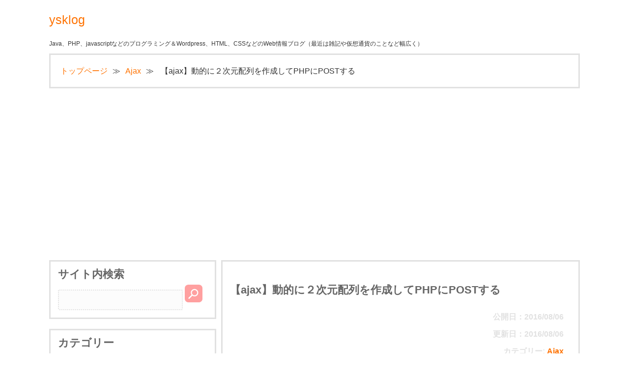

--- FILE ---
content_type: text/html; charset=UTF-8
request_url: https://ysklog.net/jquery/ajax/3925.html
body_size: 41859
content:
<!DOCTYPE html>
<html lang="ja">
<head>
<meta charset="UTF-8" />
<meta name="keyword" content="Ajax" />
<meta name="description" content="【ajax】動的に２次元配列を作成してPHPにPOSTする - Java、PHP、javascriptなどのプログラミング＆Wordpress、HTML、CSSなどのWeb情報ブログ（最近は雑記や仮想通貨のことなど幅広く）" />
<title>【ajax】動的に２次元配列を作成してPHPにPOSTする &#8211; ysklog</title>
<meta name="viewport" content="width=device-width, initial-scale=1.0, minimum-scale=1.0" />
<link rel="stylesheet" media="all" href="https://ysklog.net/wp-content/themes/ysklog_original_theme/style.css" />
<link rel="pingback" href="https://ysklog.net/xmlrpc.php" />
<!--[if lt IE 9]>
<script src="https://ysklog.net/wp-content/themes/ysklog_original_theme/js/html5shiv.min.js"></script>
<script src="https://ysklog.net/wp-content/themes/ysklog_original_theme/js/respond.min.js"></script>
<![endif]-->
<meta name='robots' content='max-image-preview:large' />
<link rel='dns-prefetch' href='//s.w.org' />
<link rel="alternate" type="application/rss+xml" title="ysklog &raquo; 【ajax】動的に２次元配列を作成してPHPにPOSTする のコメントのフィード" href="https://ysklog.net/jquery/ajax/3925.html/feed" />
<link rel='stylesheet' id='wp-block-library-css'  href='https://ysklog.net/wp-includes/css/dist/block-library/style.min.css?ver=6.0.11' type='text/css' media='all' />
<style id='global-styles-inline-css' type='text/css'>
body{--wp--preset--color--black: #000000;--wp--preset--color--cyan-bluish-gray: #abb8c3;--wp--preset--color--white: #ffffff;--wp--preset--color--pale-pink: #f78da7;--wp--preset--color--vivid-red: #cf2e2e;--wp--preset--color--luminous-vivid-orange: #ff6900;--wp--preset--color--luminous-vivid-amber: #fcb900;--wp--preset--color--light-green-cyan: #7bdcb5;--wp--preset--color--vivid-green-cyan: #00d084;--wp--preset--color--pale-cyan-blue: #8ed1fc;--wp--preset--color--vivid-cyan-blue: #0693e3;--wp--preset--color--vivid-purple: #9b51e0;--wp--preset--gradient--vivid-cyan-blue-to-vivid-purple: linear-gradient(135deg,rgba(6,147,227,1) 0%,rgb(155,81,224) 100%);--wp--preset--gradient--light-green-cyan-to-vivid-green-cyan: linear-gradient(135deg,rgb(122,220,180) 0%,rgb(0,208,130) 100%);--wp--preset--gradient--luminous-vivid-amber-to-luminous-vivid-orange: linear-gradient(135deg,rgba(252,185,0,1) 0%,rgba(255,105,0,1) 100%);--wp--preset--gradient--luminous-vivid-orange-to-vivid-red: linear-gradient(135deg,rgba(255,105,0,1) 0%,rgb(207,46,46) 100%);--wp--preset--gradient--very-light-gray-to-cyan-bluish-gray: linear-gradient(135deg,rgb(238,238,238) 0%,rgb(169,184,195) 100%);--wp--preset--gradient--cool-to-warm-spectrum: linear-gradient(135deg,rgb(74,234,220) 0%,rgb(151,120,209) 20%,rgb(207,42,186) 40%,rgb(238,44,130) 60%,rgb(251,105,98) 80%,rgb(254,248,76) 100%);--wp--preset--gradient--blush-light-purple: linear-gradient(135deg,rgb(255,206,236) 0%,rgb(152,150,240) 100%);--wp--preset--gradient--blush-bordeaux: linear-gradient(135deg,rgb(254,205,165) 0%,rgb(254,45,45) 50%,rgb(107,0,62) 100%);--wp--preset--gradient--luminous-dusk: linear-gradient(135deg,rgb(255,203,112) 0%,rgb(199,81,192) 50%,rgb(65,88,208) 100%);--wp--preset--gradient--pale-ocean: linear-gradient(135deg,rgb(255,245,203) 0%,rgb(182,227,212) 50%,rgb(51,167,181) 100%);--wp--preset--gradient--electric-grass: linear-gradient(135deg,rgb(202,248,128) 0%,rgb(113,206,126) 100%);--wp--preset--gradient--midnight: linear-gradient(135deg,rgb(2,3,129) 0%,rgb(40,116,252) 100%);--wp--preset--duotone--dark-grayscale: url('#wp-duotone-dark-grayscale');--wp--preset--duotone--grayscale: url('#wp-duotone-grayscale');--wp--preset--duotone--purple-yellow: url('#wp-duotone-purple-yellow');--wp--preset--duotone--blue-red: url('#wp-duotone-blue-red');--wp--preset--duotone--midnight: url('#wp-duotone-midnight');--wp--preset--duotone--magenta-yellow: url('#wp-duotone-magenta-yellow');--wp--preset--duotone--purple-green: url('#wp-duotone-purple-green');--wp--preset--duotone--blue-orange: url('#wp-duotone-blue-orange');--wp--preset--font-size--small: 13px;--wp--preset--font-size--medium: 20px;--wp--preset--font-size--large: 36px;--wp--preset--font-size--x-large: 42px;}.has-black-color{color: var(--wp--preset--color--black) !important;}.has-cyan-bluish-gray-color{color: var(--wp--preset--color--cyan-bluish-gray) !important;}.has-white-color{color: var(--wp--preset--color--white) !important;}.has-pale-pink-color{color: var(--wp--preset--color--pale-pink) !important;}.has-vivid-red-color{color: var(--wp--preset--color--vivid-red) !important;}.has-luminous-vivid-orange-color{color: var(--wp--preset--color--luminous-vivid-orange) !important;}.has-luminous-vivid-amber-color{color: var(--wp--preset--color--luminous-vivid-amber) !important;}.has-light-green-cyan-color{color: var(--wp--preset--color--light-green-cyan) !important;}.has-vivid-green-cyan-color{color: var(--wp--preset--color--vivid-green-cyan) !important;}.has-pale-cyan-blue-color{color: var(--wp--preset--color--pale-cyan-blue) !important;}.has-vivid-cyan-blue-color{color: var(--wp--preset--color--vivid-cyan-blue) !important;}.has-vivid-purple-color{color: var(--wp--preset--color--vivid-purple) !important;}.has-black-background-color{background-color: var(--wp--preset--color--black) !important;}.has-cyan-bluish-gray-background-color{background-color: var(--wp--preset--color--cyan-bluish-gray) !important;}.has-white-background-color{background-color: var(--wp--preset--color--white) !important;}.has-pale-pink-background-color{background-color: var(--wp--preset--color--pale-pink) !important;}.has-vivid-red-background-color{background-color: var(--wp--preset--color--vivid-red) !important;}.has-luminous-vivid-orange-background-color{background-color: var(--wp--preset--color--luminous-vivid-orange) !important;}.has-luminous-vivid-amber-background-color{background-color: var(--wp--preset--color--luminous-vivid-amber) !important;}.has-light-green-cyan-background-color{background-color: var(--wp--preset--color--light-green-cyan) !important;}.has-vivid-green-cyan-background-color{background-color: var(--wp--preset--color--vivid-green-cyan) !important;}.has-pale-cyan-blue-background-color{background-color: var(--wp--preset--color--pale-cyan-blue) !important;}.has-vivid-cyan-blue-background-color{background-color: var(--wp--preset--color--vivid-cyan-blue) !important;}.has-vivid-purple-background-color{background-color: var(--wp--preset--color--vivid-purple) !important;}.has-black-border-color{border-color: var(--wp--preset--color--black) !important;}.has-cyan-bluish-gray-border-color{border-color: var(--wp--preset--color--cyan-bluish-gray) !important;}.has-white-border-color{border-color: var(--wp--preset--color--white) !important;}.has-pale-pink-border-color{border-color: var(--wp--preset--color--pale-pink) !important;}.has-vivid-red-border-color{border-color: var(--wp--preset--color--vivid-red) !important;}.has-luminous-vivid-orange-border-color{border-color: var(--wp--preset--color--luminous-vivid-orange) !important;}.has-luminous-vivid-amber-border-color{border-color: var(--wp--preset--color--luminous-vivid-amber) !important;}.has-light-green-cyan-border-color{border-color: var(--wp--preset--color--light-green-cyan) !important;}.has-vivid-green-cyan-border-color{border-color: var(--wp--preset--color--vivid-green-cyan) !important;}.has-pale-cyan-blue-border-color{border-color: var(--wp--preset--color--pale-cyan-blue) !important;}.has-vivid-cyan-blue-border-color{border-color: var(--wp--preset--color--vivid-cyan-blue) !important;}.has-vivid-purple-border-color{border-color: var(--wp--preset--color--vivid-purple) !important;}.has-vivid-cyan-blue-to-vivid-purple-gradient-background{background: var(--wp--preset--gradient--vivid-cyan-blue-to-vivid-purple) !important;}.has-light-green-cyan-to-vivid-green-cyan-gradient-background{background: var(--wp--preset--gradient--light-green-cyan-to-vivid-green-cyan) !important;}.has-luminous-vivid-amber-to-luminous-vivid-orange-gradient-background{background: var(--wp--preset--gradient--luminous-vivid-amber-to-luminous-vivid-orange) !important;}.has-luminous-vivid-orange-to-vivid-red-gradient-background{background: var(--wp--preset--gradient--luminous-vivid-orange-to-vivid-red) !important;}.has-very-light-gray-to-cyan-bluish-gray-gradient-background{background: var(--wp--preset--gradient--very-light-gray-to-cyan-bluish-gray) !important;}.has-cool-to-warm-spectrum-gradient-background{background: var(--wp--preset--gradient--cool-to-warm-spectrum) !important;}.has-blush-light-purple-gradient-background{background: var(--wp--preset--gradient--blush-light-purple) !important;}.has-blush-bordeaux-gradient-background{background: var(--wp--preset--gradient--blush-bordeaux) !important;}.has-luminous-dusk-gradient-background{background: var(--wp--preset--gradient--luminous-dusk) !important;}.has-pale-ocean-gradient-background{background: var(--wp--preset--gradient--pale-ocean) !important;}.has-electric-grass-gradient-background{background: var(--wp--preset--gradient--electric-grass) !important;}.has-midnight-gradient-background{background: var(--wp--preset--gradient--midnight) !important;}.has-small-font-size{font-size: var(--wp--preset--font-size--small) !important;}.has-medium-font-size{font-size: var(--wp--preset--font-size--medium) !important;}.has-large-font-size{font-size: var(--wp--preset--font-size--large) !important;}.has-x-large-font-size{font-size: var(--wp--preset--font-size--x-large) !important;}
</style>
<link rel='stylesheet' id='wordpress-popular-posts-css-css'  href='https://ysklog.net/wp-content/plugins/wordpress-popular-posts/assets/css/wpp.css?ver=6.0.5' type='text/css' media='all' />
<script type='application/json' id='wpp-json'>
{"sampling_active":0,"sampling_rate":100,"ajax_url":"https:\/\/ysklog.net\/wp-json\/wordpress-popular-posts\/v1\/popular-posts","api_url":"https:\/\/ysklog.net\/wp-json\/wordpress-popular-posts","ID":3925,"token":"586e1e6bee","lang":0,"debug":0}
</script>
<script type='text/javascript' src='https://ysklog.net/wp-content/plugins/wordpress-popular-posts/assets/js/wpp.min.js?ver=6.0.5' id='wpp-js-js'></script>
<link rel="https://api.w.org/" href="https://ysklog.net/wp-json/" /><link rel="alternate" type="application/json" href="https://ysklog.net/wp-json/wp/v2/posts/3925" /><link rel="canonical" href="https://ysklog.net/jquery/ajax/3925.html" />
<link rel='shortlink' href='https://ysklog.net/?p=3925' />
<link rel="alternate" type="application/json+oembed" href="https://ysklog.net/wp-json/oembed/1.0/embed?url=https%3A%2F%2Fysklog.net%2Fjquery%2Fajax%2F3925.html" />
<link rel="alternate" type="text/xml+oembed" href="https://ysklog.net/wp-json/oembed/1.0/embed?url=https%3A%2F%2Fysklog.net%2Fjquery%2Fajax%2F3925.html&#038;format=xml" />
            <style id="wpp-loading-animation-styles">@-webkit-keyframes bgslide{from{background-position-x:0}to{background-position-x:-200%}}@keyframes bgslide{from{background-position-x:0}to{background-position-x:-200%}}.wpp-widget-placeholder,.wpp-widget-block-placeholder{margin:0 auto;width:60px;height:3px;background:#dd3737;background:linear-gradient(90deg,#dd3737 0%,#571313 10%,#dd3737 100%);background-size:200% auto;border-radius:3px;-webkit-animation:bgslide 1s infinite linear;animation:bgslide 1s infinite linear}</style>
            <link rel="shortcut icon" type="image/x-icon" href="https://ysklog.net/wp-content/themes/ysklog_original_theme/images/favicon.ico" />
<script async src="//pagead2.googlesyndication.com/pagead/js/adsbygoogle.js"></script>
<script>
  (adsbygoogle = window.adsbygoogle || []).push({
    google_ad_client: "ca-pub-3584961066490118",
    enable_page_level_ads: true
  });
</script>

	
	
</head>	

<body>
<header id="header">
<p class="headtitle"><a href="https://ysklog.net/" title="ysklog" rel="home">ysklog</a></p>
<p class="description">Java、PHP、javascriptなどのプログラミング＆Wordpress、HTML、CSSなどのWeb情報ブログ（最近は雑記や仮想通貨のことなど幅広く）</p>
<!-- ナビゲーション -->
<nav>
<ol id="navi">
<li><a href="https://ysklog.net/">トップページ</a></li>
<li><a href="https://ysklog.net/./jquery/ajax">Ajax</a></li>
<li>  【ajax】動的に２次元配列を作成してPHPにPOSTする</li>
</ol>
</nav>
<!-- / ナビゲーションエンド -->
</header>

<!-- コンテナ -->
<div id="container" class="clearfix">

<div id="main" role="main"><!-- メイン -->
<div class="ad"></div>
<article>
<div class="border">
<header>
<h1>【ajax】動的に２次元配列を作成してPHPにPOSTする</h1>
<div class="date">公開日：<time datetime="2016-08-06">2016/08/06</time></div>
<div class="date">更新日：<time datetime="2016-08-06">2016/08/06</time></div>
<div class="cate">カテゴリー: <a href="https://ysklog.net/./jquery/ajax" rel="category tag">Ajax</a></div>
</header>
<aside>
<ul id="sns-button-text">
      <li><a class="button-link twitter"
         href="http://twitter.com/intent/tweet?text=%E3%80%90ajax%E3%80%91%E5%8B%95%E7%9A%84%E3%81%AB%EF%BC%92%E6%AC%A1%E5%85%83%E9%85%8D%E5%88%97%E3%82%92%E4%BD%9C%E6%88%90%E3%81%97%E3%81%A6PHP%E3%81%ABPOST%E3%81%99%E3%82%8B&amp;https%3A%2F%2Fysklog.net%2Fjquery%2Fajax%2F3925.html&amp;url=https%3A%2F%2Fysklog.net%2Fjquery%2Fajax%2F3925.html"
         target="_blank" title="Twitterで共有"
         onclick='window.open(this.href,"","width=520,height=520,resizable=yes,scrollbars=yes"); return false;' >
         <strong>Twitter</strong>
      </a></li>

      <li><a class="button-link facebook"
         href="http://www.facebook.com/sharer.php?u=https%3A%2F%2Fysklog.net%2Fjquery%2Fajax%2F3925.html&amp;t=%E3%80%90ajax%E3%80%91%E5%8B%95%E7%9A%84%E3%81%AB%EF%BC%92%E6%AC%A1%E5%85%83%E9%85%8D%E5%88%97%E3%82%92%E4%BD%9C%E6%88%90%E3%81%97%E3%81%A6PHP%E3%81%ABPOST%E3%81%99%E3%82%8B"
         target="_blank" title="Facebookで共有"
         onclick='window.open(this.href,"","width=520,height=520,resizable=yes,scrollbars=yes"); return false;' >
         <strong>facebook</strong>
      </a></li>

      <li><a class="button-link googleplus"
         href="https://plus.google.com/share?url=https%3A%2F%2Fysklog.net%2Fjquery%2Fajax%2F3925.html"
         target="_blank" title="Google+で共有"
         onclick='window.open(this.href,"","width=520,height=520,resizable=yes,scrollbars=yes"); return false;' >
         <strong>G+</strong>
      </a></li>

      <li><a class="button-link hatena"
         href="http://b.hatena.ne.jp/add?mode=confirm&amp;url=https%3A%2F%2Fysklog.net%2Fjquery%2Fajax%2F3925.html&amp;title=%E3%80%90ajax%E3%80%91%E5%8B%95%E7%9A%84%E3%81%AB%EF%BC%92%E6%AC%A1%E5%85%83%E9%85%8D%E5%88%97%E3%82%92%E4%BD%9C%E6%88%90%E3%81%97%E3%81%A6PHP%E3%81%ABPOST%E3%81%99%E3%82%8B"
         target="_blank"
         data-hatena-bookmark-title="https://ysklog.net/jquery/ajax/3925.html"
         title="このエントリーをはてなブックマークに追加"
         onclick='window.open(this.href,"","width=520,height=520,resizable=yes,scrollbars=yes"); return false;' >
         <strong>B!</strong>
      </a></li>

      <li><a class="button-link pocket"
         href="http://getpocket.com/edit?url=https%3A%2F%2Fysklog.net%2Fjquery%2Fajax%2F3925.html"
         target="_blank" title="pocketで共有"
         onclick='window.open(this.href,"","width=520,height=520,resizable=yes,scrollbars=yes"); return false;' >
         <strong>Pocket</strong>
      </a></li>

      <li><a class="button-link line"
         href="http://line.naver.jp/R/msg/text/?%E3%80%90ajax%E3%80%91%E5%8B%95%E7%9A%84%E3%81%AB%EF%BC%92%E6%AC%A1%E5%85%83%E9%85%8D%E5%88%97%E3%82%92%E4%BD%9C%E6%88%90%E3%81%97%E3%81%A6PHP%E3%81%ABPOST%E3%81%99%E3%82%8B%0D%0Ahttps%3A%2F%2Fysklog.net%2Fjquery%2Fajax%2F3925.html"
         target="_blank"
         onclick='window.open(this.href,"","width=520,height=520,resizable=yes,scrollbars=yes"); return false;' >
         <strong>LINE</strong>
      </a></li>
</ul>
</aside>
<p>ループを使用して動的に２次元配列を作成し、ajaxでPHP側にデータをPOSTする方法を説明しています。</p>
<span id="more-777"></span>
<h2>loadメソッドを使ってPOST送信</h2>
<p>ループで作成した2次元配列のデータを、loadメソッドを使ってサーバーのPHPファイルにPOST送信します。</p>
<p><blockquote>$('エレメント').load('ここにファイルパス', {key:value});</blockquote></p>
<p>第1引数にPOST送信するURLを、第2引数に作成した2次元配列のデータを入れます。</p>
<p>これでajax送信すると、結果データが帰ってきます。</p>
<h3>HTML</h3>
<p>「index.html」ファイルに、以下を記述します。</p>
<pre class="brush: xml; title: ; notranslate" title="">
&lt;!DOCTYPE html&gt;
&lt;html lang=&quot;ja&quot;&gt;
  &lt;head&gt;
    &lt;meta charset=&quot;UTF-8&quot; /&gt;
    &lt;title&gt;サンプルプログラム&lt;/title&gt;
    &lt;script type=&quot;text/javascript&quot; src=&quot;http://ajax.googleapis.com/ajax/libs/jquery/1.7.1/jquery.js&quot;&gt;&lt;/script&gt;
    &lt;script type=&quot;text/javascript&quot;&gt;
      &lt;!--
        function action(){
		//配列の準備
		var array = [];
		//ループで2次元配列を作成
		for(var i=0; i&lt;3; i++){
			//2次元配列の準備
			array[i] = [];
			//ループで2次元配列に要素を代入
			for(var j=0; j&lt;3; j++){
				//2次元配列の作成
				array[i][j] = &quot;1次元「&quot; + i + &quot;」番目の2次元「&quot; + j + &quot;」番目の配列の要素です&quot;;
			}
		}
		//JSONにエンコード
		var array_json = JSON.stringify(array);
		//出力
		$('#output').load('get-data.php', {data : array_json});
        }
      //--&gt;
    &lt;/script&gt;
  &lt;/head&gt;
  &lt;body&gt;
     &lt;p&gt;&lt;input type=&quot;button&quot; value=&quot;サンプルの実行&quot; onclick=&quot;action();&quot;&gt;&lt;/p&gt;
     &lt;div id=&quot;output&quot;&gt;「サンプルの実行」を押すと、ajaxでPOST送信した2次元配列のデータがここに表示されます。&lt;/div&gt;
  &lt;/body&gt;
&lt;/html&gt;
</pre>
<p>「サンプル実行」ボタンを押すと、ajaxにPHPファイルに2次元配列のデータをPOSTします。</p>
<h3>PHP</h3>
<p>「get-data.php」ファイルに、以下を記述します。</p>
<pre class="brush: php; title: ; notranslate" title="">
&lt;?php
//POST送信されてきたデータ（JSONエンコードされた2次元配列）を受け取る
$data = $_POST['data'];
//受け取ったデータをJSONデコードする
$data2 = json_decode($data);
//ヘッダーの設定
header('Content-type:text/plain; charset=utf8');
//結果を出力
print_r($data2);
?&gt;
</pre>
<h2>PHPに2次元配列のデータをPOST</h2>
<p>これら2つのファイルをサーバーにアップロードし、「index.html」にアクセスしてサンプルを実行すれば正常に動作するはずです。</p>
<p>なお、実際の動作等は<a href="http://ysklog.net/sample/jquery/ajax/006/" target="_blank">サンプル</a>から確認してください。</p><p>&nbsp;</p><p>あわせて読んでほしい！</p><ul><li><a href="http://ysklog.net/pc/5140.html">ニートになってパソコンの電気代を心配してたけど、全然たいしたことなかった</a></li><li><a href="http://ysklog.net/blog/4485.html">３年８カ月運営してきた私のブログのアクセス数</a></li></ul><script type="text/javascript" src="http://s.hatena.ne.jp/js/HatenaStar.js"></script>
<script type="text/javascript">
Hatena.Star.SiteConfig = {
  entryNodes: {
    'div.hatena_star': {
      uri: 'p a',
      title: 'p a',
      container: 'p'
    }
  }
};
</script>
 
<div class="hatena_star">
<p><a href="https://ysklog.net/jquery/ajax/3925.html" title="【ajax】動的に２次元配列を作成してPHPにPOSTする"></a></p>
</div><p><a href="https://twitter.com/ysklog_net" class="twitter-follow-button" data-show-count="false">Follow @ysklog_net</a>
<script>!function(d,s,id){var js,fjs=d.getElementsByTagName(s)[0],p=/^http:/.test(d.location)?'http':'https';if(!d.getElementById(id)){js=d.createElement(s);js.id=id;js.src=p+'://platform.twitter.com/widgets.js';fjs.parentNode.insertBefore(js,fjs);}}(document, 'script', 'twitter-wjs');</script>　<iframe src="https://blog.hatena.ne.jp/ysklognet/ysklog.hatenablog.com/subscribe/iframe" allowtransparency="true" frameborder="0" scrolling="no" width="150" height="28"></iframe></p><div class='yarpp yarpp-related yarpp-related-website yarpp-template-yarpp-template-thumbnail'>
﻿<aside>
<div class="sns-button-title"><span class="title-fill">この記事をシェアする</span></div>
<ul id="sns-button-image">
      <li><a class="button-link twitter"
         href="http://twitter.com/intent/tweet?text=%E3%80%90ajax%E3%80%91%E5%8B%95%E7%9A%84%E3%81%AB%EF%BC%92%E6%AC%A1%E5%85%83%E9%85%8D%E5%88%97%E3%82%92%E4%BD%9C%E6%88%90%E3%81%97%E3%81%A6PHP%E3%81%ABPOST%E3%81%99%E3%82%8B&amp;https%3A%2F%2Fysklog.net%2Fjquery%2Fajax%2F3925.html&amp;url=https%3A%2F%2Fysklog.net%2Fjquery%2Fajax%2F3925.html"
         target="_blank" title="Twitterで共有"
         onclick='window.open(this.href,"","width=520,height=520,resizable=yes,scrollbars=yes"); return false;' >
         <img src="https://ysklog.net/wp-content/themes/ysklog_original_theme/sns-button/img/twitter.png" alt="" style="padding:0; margin:0;">      </a></li>

      <li><a class="button-link facebook"
         href="http://www.facebook.com/sharer.php?u=https%3A%2F%2Fysklog.net%2Fjquery%2Fajax%2F3925.html&amp;t=%E3%80%90ajax%E3%80%91%E5%8B%95%E7%9A%84%E3%81%AB%EF%BC%92%E6%AC%A1%E5%85%83%E9%85%8D%E5%88%97%E3%82%92%E4%BD%9C%E6%88%90%E3%81%97%E3%81%A6PHP%E3%81%ABPOST%E3%81%99%E3%82%8B"
         target="_blank" title="Facebookで共有"
         onclick='window.open(this.href,"","width=520,height=520,resizable=yes,scrollbars=yes"); return false;' >
         <img src="https://ysklog.net/wp-content/themes/ysklog_original_theme/sns-button/img/facebook.png" alt="" style="padding:0; margin:0;">      </a></li>

      <li><a class="button-link googleplus"
         href="https://plus.google.com/share?url=https%3A%2F%2Fysklog.net%2Fjquery%2Fajax%2F3925.html"
         target="_blank" title="Google+で共有"
         onclick='window.open(this.href,"","width=520,height=520,resizable=yes,scrollbars=yes"); return false;' >
         <img src="https://ysklog.net/wp-content/themes/ysklog_original_theme/sns-button/img/googleplus.png" alt="" style="padding:0; margin:0;">      </a></li>

      <li><a class="button-link hatena"
         href="http://b.hatena.ne.jp/add?mode=confirm&amp;url=https%3A%2F%2Fysklog.net%2Fjquery%2Fajax%2F3925.html&amp;title=%E3%80%90ajax%E3%80%91%E5%8B%95%E7%9A%84%E3%81%AB%EF%BC%92%E6%AC%A1%E5%85%83%E9%85%8D%E5%88%97%E3%82%92%E4%BD%9C%E6%88%90%E3%81%97%E3%81%A6PHP%E3%81%ABPOST%E3%81%99%E3%82%8B"
         target="_blank"
         data-hatena-bookmark-title="https://ysklog.net/jquery/ajax/3925.html"
         title="このエントリーをはてなブックマークに追加"
         onclick='window.open(this.href,"","width=520,height=520,resizable=yes,scrollbars=yes"); return false;' >
         <img src="https://ysklog.net/wp-content/themes/ysklog_original_theme/sns-button/img/hatebu.png" alt="" style="padding:0; margin:0;">      </a></li>

      <li><a class="button-link pocket"
         href="http://getpocket.com/edit?url=https%3A%2F%2Fysklog.net%2Fjquery%2Fajax%2F3925.html"
         target="_blank" title="pocketで共有"
         onclick='window.open(this.href,"","width=520,height=520,resizable=yes,scrollbars=yes"); return false;' >
         <img src="https://ysklog.net/wp-content/themes/ysklog_original_theme/sns-button/img/pocket.png" alt="" style="padding:0; margin:0;">      </a></li>

      <li><a class="button-link line"
         href="http://line.naver.jp/R/msg/text/?%E3%80%90ajax%E3%80%91%E5%8B%95%E7%9A%84%E3%81%AB%EF%BC%92%E6%AC%A1%E5%85%83%E9%85%8D%E5%88%97%E3%82%92%E4%BD%9C%E6%88%90%E3%81%97%E3%81%A6PHP%E3%81%ABPOST%E3%81%99%E3%82%8B%0D%0Ahttps%3A%2F%2Fysklog.net%2Fjquery%2Fajax%2F3925.html"
         target="_blank"
         onclick='window.open(this.href,"","width=520,height=520,resizable=yes,scrollbars=yes"); return false;' >
         <img src="https://ysklog.net/wp-content/themes/ysklog_original_theme/sns-button/img/line.png" alt="" style="padding:0; margin:0;">      </a></li>
</ul>
</aside>
<div class="clearfix">
	<div class="sns-button-title"><span class="title-fill">管理人プロフィール</span></div>
	<div class="double-box">
		<p>今年（2017年）の3月に7年間勤めた公務員を退職して現在ニートしているアホです。ニート歴5か月目に突入！ﾔﾊﾞｲ</p>
		<p>【経歴】</p>
		<ol>
			<li>公立高校</li>
			<li>国立大学</li>
			<li>国立大学大学院（専門は生物化学領域）</li>
			<li>公務員<br />
			<li>ニート（今ここ）</li>
			<li>？？？</li>
		</ol>
		<p>【一言】<br />（公務員やめた後悔は正直）ある</p>
	</div>
	<div class="double-box">
		<p><img src="https://image.ysklog.net/149686392714968639279706.jpg" alt="管理人の似顔絵"><br /><a href="http://ysklog.net/blog/4393.html">ココナラでＪＫに似顔絵描いてもらいました</a></p>
	</div>
</div>

<div class="ad"></div>

<section class="clearfix">
<h2>関連してそうなオススメ記事</h2>
<div class="eyecatch"><a href="https://ysklog.net/jquery/ajax/1995.html"><img src="https://ysklog.net/wp-content/themes/ysklog_original_theme/images/none.png" alt="" /><div class="eyecatch-title">【Ajax】サーバーにあるファイル（データ）を指定の要素に出力する</div></a></div>

<div class="eyecatch"><a href="https://ysklog.net/jquery/ajax/2011.html"><img src="https://ysklog.net/wp-content/themes/ysklog_original_theme/images/none.png" alt="" /><div class="eyecatch-title">【Ajax】PHPにデータをPOST or GET送信し、結果を取得して処理する</div></a></div>

<div class="eyecatch"><a href="https://ysklog.net/jquery/ajax/2035.html"><img src="https://ysklog.net/wp-content/themes/ysklog_original_theme/images/none.png" alt="" /><div class="eyecatch-title">【Ajax】PHPにデータをGET送信し、結果をJSON形式で受け取る</div></a></div>

<div class="eyecatch"><a href="https://ysklog.net/jquery/ajax/4501.html"><img src="https://ysklog.net/wp-content/uploads/ajax-450x236.png" alt="" /><div class="eyecatch-title">【ajax】通信エラーとなった原因（エラーログ）を取得する</div></a></div>

<div class="eyecatch"><a href="https://ysklog.net/jquery/ajax/1993.html"><img src="https://ysklog.net/wp-content/themes/ysklog_original_theme/images/none.png" alt="" /><div class="eyecatch-title">【Ajax】PHPにデータをPOST送信してデータを取得する</div></a></div>

<div class="eyecatch"><a href="https://ysklog.net/jquery/ajax/2513.html"><img src="https://ysklog.net/wp-content/uploads/ajax-cookie-session.png" alt="" /><div class="eyecatch-title">【ajax】別ドメインにアクセスしてセッションを扱う方法</div></a></div>


</section>
</div>
</div>

<section class="border">
<h2>コメント</h2>


<p>まだコメントはありません。</p>


<div id="commentwrite" class="commentform">コメントフォーム</div>
	<form action="https://ysklog.net/wp-comments-post.php" method="post" id="commentform">
		<div class="comment_form_label">お名前</div> 
		<div class="comment_form_text"><input type="text" id="author" name="author" value="" tabindex="1" /></div>
		<div class="comment_form_label">コメント</div>
		<div class="comment_form_text"><textarea name="comment" id="comment" cols="40" rows="10" tabindex="2"></textarea></div>
		<div class="form_comment_submit"> 
			<input type="submit" id="comment_form_submit"  value="コメントの投稿" />
			<input type="hidden" name="comment_post_ID" value="3925" />
		</div>
		<p style="display: none;"><input type="hidden" id="akismet_comment_nonce" name="akismet_comment_nonce" value="47dbf09390" /></p><p style="display: none !important;" class="akismet-fields-container" data-prefix="ak_"><label>&#916;<textarea name="ak_hp_textarea" cols="45" rows="8" maxlength="100"></textarea></label><input type="hidden" id="ak_js_1" name="ak_js" value="144"/><script>document.getElementById( "ak_js_1" ).setAttribute( "value", ( new Date() ).getTime() );</script></p>	</form>
</section>

</article>

</div><!-- / メインエンド -->

<aside>
<!-- サイドバー -->
<div id="sidebar">

<div class="ad"></div>
<section class="border"><h3 class="subtitle">サイト内検索</h3>
<form role="search" method="get" id="searchform" class="searchform" action="https://ysklog.net/">
<div>
<input type="text"  value="" name="s" id="s" />
<input type="submit" id="searchsubmit" value="" />
</div>
</form></section><section class="border"><h3 class="subtitle">カテゴリー</h3>
			<ul>
					<li class="cat-item cat-item-44"><a href="https://ysklog.net/./jquery/ajax">Ajax</a>
</li>
	<li class="cat-item cat-item-12"><a href="https://ysklog.net/./googleanalytics">GoogleAnalytics</a>
</li>
	<li class="cat-item cat-item-10"><a href="https://ysklog.net/./html_css">HTML・CSS</a>
</li>
	<li class="cat-item cat-item-14"><a href="https://ysklog.net/./javascript">javascript</a>
</li>
	<li class="cat-item cat-item-5"><a href="https://ysklog.net/./jquery">JQuery</a>
</li>
	<li class="cat-item cat-item-141"><a href="https://ysklog.net/./line_bot">LINE BOT</a>
</li>
	<li class="cat-item cat-item-18"><a href="https://ysklog.net/./mysql">MySQL</a>
</li>
	<li class="cat-item cat-item-4"><a href="https://ysklog.net/./php">PHP</a>
</li>
	<li class="cat-item cat-item-76"><a href="https://ysklog.net/./twitterapi">TwitterAPI</a>
</li>
	<li class="cat-item cat-item-3"><a href="https://ysklog.net/./wordpress">WordPress</a>
</li>
	<li class="cat-item cat-item-11"><a href="https://ysklog.net/./server">サーバー</a>
</li>
	<li class="cat-item cat-item-2"><a href="https://ysklog.net/./domein">ドメイン</a>
</li>
	<li class="cat-item cat-item-7"><a href="https://ysklog.net/./pc">パソコン</a>
</li>
	<li class="cat-item cat-item-256"><a href="https://ysklog.net/./blog">ブログ運営</a>
</li>
	<li class="cat-item cat-item-8"><a href="https://ysklog.net/./pg">プログラミング</a>
</li>
	<li class="cat-item cat-item-209"><a href="https://ysklog.net/./virtual-currency">仮想通貨</a>
</li>
	<li class="cat-item cat-item-546"><a href="https://ysklog.net/./investment">投資</a>
</li>
	<li class="cat-item cat-item-1"><a href="https://ysklog.net/./%e6%9c%aa%e5%88%86%e9%a1%9e">未分類</a>
</li>
	<li class="cat-item cat-item-17"><a href="https://ysklog.net/./life">生活</a>
</li>
			</ul>

			</section>
		<section class="border">
		<h3 class="subtitle">最近の投稿</h3>
		<ul>
											<li>
					<a href="https://ysklog.net/life/7722.html">「若い女性と水夫」の教材化と実施結果</a>
									</li>
											<li>
					<a href="https://ysklog.net/php/7543.html">【PHP】ディレクトリ内のファイル一覧取得＆ソートする方法</a>
									</li>
											<li>
					<a href="https://ysklog.net/life/7705.html">価値観の違いがわかる「若い女性と水夫」の話</a>
									</li>
											<li>
					<a href="https://ysklog.net/jquery/ajax/5183.html">私の中で「ajax」の利用メソッドが確立したのでまとめます</a>
									</li>
											<li>
					<a href="https://ysklog.net/server/7665.html">【youtube-dl】YouTubeの動画をダウンロードする方法</a>
									</li>
											<li>
					<a href="https://ysklog.net/php/1354.html">【PHP】file_get_contents関数でセッションやCOOKIEを送信する</a>
									</li>
											<li>
					<a href="https://ysklog.net/php/1134.html">【PHP】file_get_contentsにユーザーエージェントやリファラを設定</a>
									</li>
											<li>
					<a href="https://ysklog.net/php/7450.html">【PHP】配列、オブジェクトをファイルに保存する方法</a>
									</li>
											<li>
					<a href="https://ysklog.net/investment/7539.html">原油CFD取引でのマイナス価格の可能性について</a>
									</li>
											<li>
					<a href="https://ysklog.net/php/7397.html">【PHP】実行時間を無制限にする</a>
									</li>
					</ul>

		</section>
<div id="tuibi" style="padding: 20px 0 0 0;">
<section id="popular-post-side" class="border">
<h3 class="subtitle">人気記事</h3>



<ul class="wpp-list">

        <li style="height: 80px">
          <a href="https://ysklog.net/pc/4277.html"><img src="https://ysklog.net/wp-content/uploads/wordpress-popular-posts/4277-featured-75x50.jpg" width="75" height="50" alt="" class="wpp-thumbnail wpp_featured wpp_cached_thumb" loading="lazy" /></a>
          <a href="https://ysklog.net/pc/4277.html">「管理者権限でログインしてもう一度お試しください」の対処法</a>
          <div class="stats"></div>
        </li>
      

        <li style="height: 80px">
          <a href="https://ysklog.net/life/6521.html"><img src="https://ysklog.net/wp-content/uploads/wordpress-popular-posts/6521-featured-75x50.jpg" width="75" height="50" alt="" class="wpp-thumbnail wpp_featured wpp_cached_thumb" loading="lazy" /></a>
          <a href="https://ysklog.net/life/6521.html">ダイソー（100均）の接着剤でシューズの靴底を修復しました</a>
          <div class="stats"></div>
        </li>
      

        <li style="height: 80px">
          <a href="https://ysklog.net/pc/7189.html"><img src="https://ysklog.net/wp-content/uploads/wordpress-popular-posts/7189-featured-75x50.jpg" width="75" height="50" alt="" class="wpp-thumbnail wpp_featured wpp_cached_thumb" loading="lazy" /></a>
          <a href="https://ysklog.net/pc/7189.html">【Windows10】セキュアブートの設定を変更する方法</a>
          <div class="stats"></div>
        </li>
      

        <li style="height: 80px">
          <a href="https://ysklog.net/life/7101.html"><img src="https://ysklog.net/wp-content/uploads/wordpress-popular-posts/7101-featured-75x50.jpg" width="75" height="50" alt="" class="wpp-thumbnail wpp_featured wpp_cached_thumb" loading="lazy" /></a>
          <a href="https://ysklog.net/life/7101.html">クレペリン検査の概要や練習問題、分析について</a>
          <div class="stats"></div>
        </li>
      

        <li style="height: 80px">
          <a href="https://ysklog.net/wordpress/1684.html"><img src="https://ysklog.net/wp-content/plugins/wordpress-popular-posts/assets/images/no_thumb.jpg" width="75" height="50" alt="" class="wpp-thumbnail wpp_featured wpp_def_no_src" loading="lazy" /></a>
          <a href="https://ysklog.net/wordpress/1684.html">【WordPress】XMLRPCでのレスポンス</a>
          <div class="stats"></div>
        </li>
      

        <li style="height: 80px">
          <a href="https://ysklog.net/wordpress/1616.html"><img src="https://ysklog.net/wp-content/plugins/wordpress-popular-posts/assets/images/no_thumb.jpg" width="75" height="50" alt="" class="wpp-thumbnail wpp_featured wpp_def_no_src" loading="lazy" /></a>
          <a href="https://ysklog.net/wordpress/1616.html">【WordPress】「__()」と「_e()」について</a>
          <div class="stats"></div>
        </li>
      

        <li style="height: 80px">
          <a href="https://ysklog.net/pc/1487.html"><img src="https://ysklog.net/wp-content/plugins/wordpress-popular-posts/assets/images/no_thumb.jpg" width="75" height="50" alt="" class="wpp-thumbnail wpp_featured wpp_def_no_src" loading="lazy" /></a>
          <a href="https://ysklog.net/pc/1487.html">Javaアプリケーションソフトが起動できない場合の対処法</a>
          <div class="stats"></div>
        </li>
      

        <li style="height: 80px">
          <a href="https://ysklog.net/pc/5933.html"><img src="https://ysklog.net/wp-content/uploads/wordpress-popular-posts/5933-featured-75x50.jpg" width="75" height="50" alt="" class="wpp-thumbnail wpp_featured wpp_cached_thumb" loading="lazy" /></a>
          <a href="https://ysklog.net/pc/5933.html">パソコンのCPU使用率と消費電力は比例関係なのか？実験してみました</a>
          <div class="stats"></div>
        </li>
      

        <li style="height: 80px">
          <a href="https://ysklog.net/pc/6872.html"><img src="https://ysklog.net/wp-content/uploads/wordpress-popular-posts/6872-featured-75x50.jpg" width="75" height="50" alt="" class="wpp-thumbnail wpp_featured wpp_cached_thumb" loading="lazy" /></a>
          <a href="https://ysklog.net/pc/6872.html">Firefoxのブックマーク・パスワードなどをエクスポートする方法</a>
          <div class="stats"></div>
        </li>
      

        <li style="height: 80px">
          <a href="https://ysklog.net/pc/7229.html"><img src="https://ysklog.net/wp-content/uploads/wordpress-popular-posts/7229-featured-75x50.jpg" width="75" height="50" alt="" class="wpp-thumbnail wpp_featured wpp_cached_thumb" loading="lazy" /></a>
          <a href="https://ysklog.net/pc/7229.html">埃の量がヤバい！パソコンを分解して掃除してみた</a>
          <div class="stats"></div>
        </li>
      

</ul>
</section>
</div>

</div><!-- / サイドバーエンド -->
</aside></div><!-- / コンテナエンド -->

<div id="subfooter" class="clearfix"><!-- サブフッター -->
</div><!-- / サブフッター -->

<p id="pageTop"><a href="#"><i class="fa fa-chevron-up"></i></a></p>

<footer id="footer"><!-- フッター -->
<p><small>Copyright &copy; 2026 ysklog All rights Reserved.</small></p>
</footer><!-- / フッター -->

<script type='text/javascript' src='https://ysklog.net/wp-content/plugins/syntaxhighlighter/syntaxhighlighter3/scripts/shCore.js?ver=3.0.9b' id='syntaxhighlighter-core-js'></script>
<script type='text/javascript' src='https://ysklog.net/wp-content/plugins/syntaxhighlighter/syntaxhighlighter3/scripts/shBrushXml.js?ver=3.0.9b' id='syntaxhighlighter-brush-xml-js'></script>
<script type='text/javascript' src='https://ysklog.net/wp-content/plugins/syntaxhighlighter/syntaxhighlighter3/scripts/shBrushPhp.js?ver=3.0.9b' id='syntaxhighlighter-brush-php-js'></script>
<script type='text/javascript'>
	(function(){
		var corecss = document.createElement('link');
		var themecss = document.createElement('link');
		var corecssurl = "https://ysklog.net/wp-content/plugins/syntaxhighlighter/syntaxhighlighter3/styles/shCore.css?ver=3.0.9b";
		if ( corecss.setAttribute ) {
				corecss.setAttribute( "rel", "stylesheet" );
				corecss.setAttribute( "type", "text/css" );
				corecss.setAttribute( "href", corecssurl );
		} else {
				corecss.rel = "stylesheet";
				corecss.href = corecssurl;
		}
		document.head.appendChild( corecss );
		var themecssurl = "https://ysklog.net/wp-content/plugins/syntaxhighlighter/syntaxhighlighter3/styles/shThemeRDark.css?ver=3.0.9b";
		if ( themecss.setAttribute ) {
				themecss.setAttribute( "rel", "stylesheet" );
				themecss.setAttribute( "type", "text/css" );
				themecss.setAttribute( "href", themecssurl );
		} else {
				themecss.rel = "stylesheet";
				themecss.href = themecssurl;
		}
		document.head.appendChild( themecss );
	})();
	SyntaxHighlighter.config.strings.expandSource = 'ソースを表示';
	SyntaxHighlighter.config.strings.help = 'SyntaxHighlighterについて';
	SyntaxHighlighter.config.strings.alert = 'SyntaxHighlighter\n\n';
	SyntaxHighlighter.config.strings.noBrush = '指定のブラシが見つかりませんでした: ';
	SyntaxHighlighter.config.strings.brushNotHtmlScript = 'HTMLスクリプトのオプションのためにブラシが構成されませんでした: ';
	SyntaxHighlighter.defaults['auto-links'] = false;
	SyntaxHighlighter.defaults['pad-line-numbers'] = false;
	SyntaxHighlighter.defaults['toolbar'] = false;
	SyntaxHighlighter.all();

	// Infinite scroll support
	if ( typeof( jQuery ) !== 'undefined' ) {
		jQuery( function( $ ) {
			$( document.body ).on( 'post-load', function() {
				SyntaxHighlighter.highlight();
			} );
		} );
	}
</script>
<link rel='stylesheet' id='yarppRelatedCss-css'  href='https://ysklog.net/wp-content/plugins/yet-another-related-posts-plugin/style/related.css?ver=5.27.8' type='text/css' media='all' />
<script defer type='text/javascript' src='https://ysklog.net/wp-content/plugins/akismet/_inc/akismet-frontend.js?ver=1763003068' id='akismet-frontend-js'></script>

<!-- アクセス解析 -->
<script>
  (function(i,s,o,g,r,a,m){i['GoogleAnalyticsObject']=r;i[r]=i[r]||function(){
  (i[r].q=i[r].q||[]).push(arguments)},i[r].l=1*new Date();a=s.createElement(o),
  m=s.getElementsByTagName(o)[0];a.async=1;a.src=g;m.parentNode.insertBefore(a,m)
  })(window,document,'script','https://www.google-analytics.com/analytics.js','ga');

  ga('create', 'UA-46982719-1', 'auto');
  ga('send', 'pageview');

</script>
<!-- / アクセス解析エンド -->

<link rel="stylesheet" media="all" href="//maxcdn.bootstrapcdn.com/font-awesome/4.6.3/css/font-awesome.min.css?ver=4.7.4" />
<script src="//ajax.googleapis.com/ajax/libs/jquery/1.11.0/jquery.min.js"></script>
<script src="https://ysklog.net/wp-content/themes/ysklog_original_theme/js/files.js"></script>
<script src="https://ysklog.net/wp-content/themes/ysklog_original_theme/js/sidewinder.js"></script>

</body>
</html>

--- FILE ---
content_type: text/html; charset=utf-8
request_url: https://www.google.com/recaptcha/api2/aframe
body_size: -86
content:
<!DOCTYPE HTML><html><head><meta http-equiv="content-type" content="text/html; charset=UTF-8"></head><body><script nonce="dFQtl-7pVdExoz5hjg75Mw">/** Anti-fraud and anti-abuse applications only. See google.com/recaptcha */ try{var clients={'sodar':'https://pagead2.googlesyndication.com/pagead/sodar?'};window.addEventListener("message",function(a){try{if(a.source===window.parent){var b=JSON.parse(a.data);var c=clients[b['id']];if(c){var d=document.createElement('img');d.src=c+b['params']+'&rc='+(localStorage.getItem("rc::a")?sessionStorage.getItem("rc::b"):"");window.document.body.appendChild(d);sessionStorage.setItem("rc::e",parseInt(sessionStorage.getItem("rc::e")||0)+1);localStorage.setItem("rc::h",'1769504795299');}}}catch(b){}});window.parent.postMessage("_grecaptcha_ready", "*");}catch(b){}</script></body></html>

--- FILE ---
content_type: application/javascript
request_url: https://ysklog.net/wp-content/themes/ysklog_original_theme/js/files.js
body_size: 696
content:
$(function(){
  //�X���C�h�g�O���֌W
  $(".slide").on("click", function() {
    $(this).next().slideToggle();
  });
  window.onload = function() {
    $('.display').css( 'display', 'none');
    $('#subfooter ul').css( 'display', 'none');
    $('.close').css( 'display', 'none');
  }



  //�g�b�v�ɖ߂�
  var topBtn=$('#pageTop');
  topBtn.hide();

  //���{�^���̕\���ݒ�
  $(window).scroll(function(){
    if($(this).scrollTop()>80){
      //---- ��ʂ�80px�X�N���[��������A�{�^����\������
      topBtn.fadeIn();
    }else{
      //---- ��ʂ�80px����Ȃ�A�{�^����\�����Ȃ�
      topBtn.fadeOut();

    }
  });

  // ���{�^�����N���b�N������A�X�N���[�����ď�ɖ߂�
  topBtn.click(function(){
    $('body,html').animate({
    scrollTop: 0},500);
    return false;
  });
});